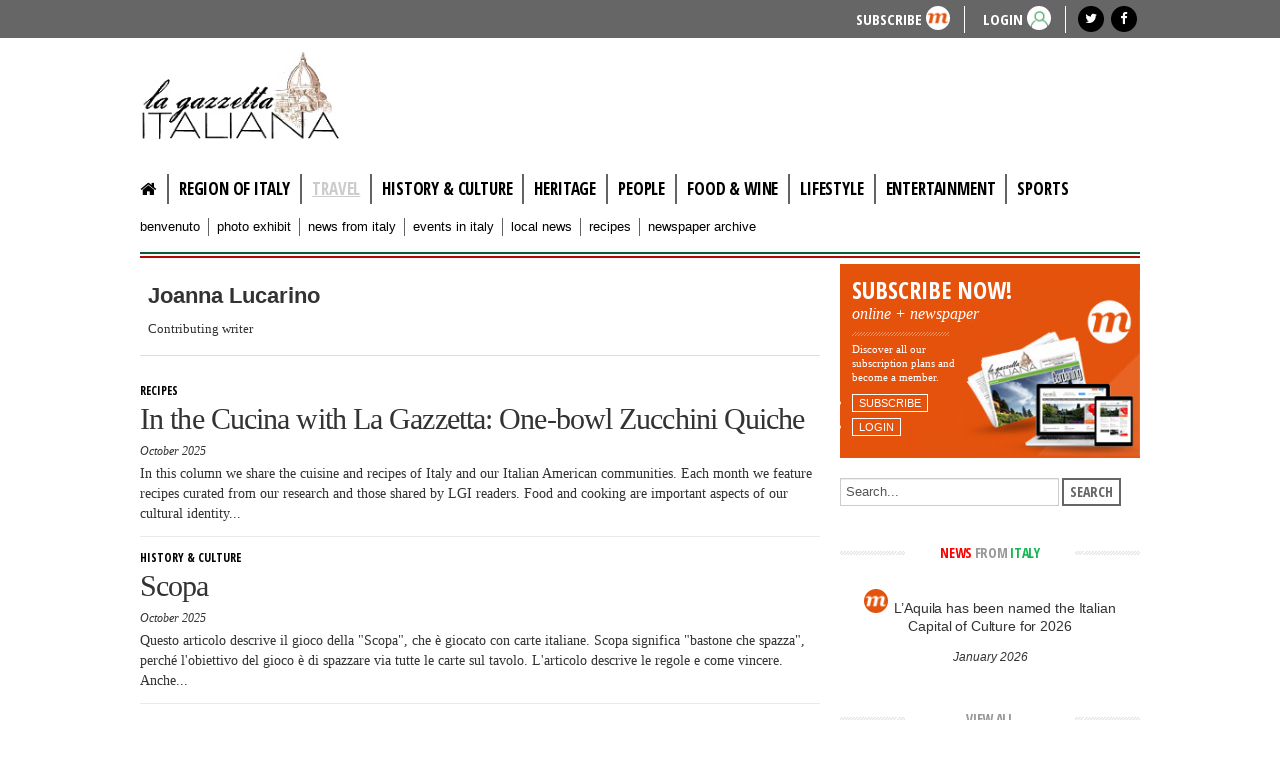

--- FILE ---
content_type: text/html; charset=utf-8
request_url: https://www.lagazzettaitaliana.com/travel/author/1158-joannalucarino?start=0
body_size: 9084
content:
<!DOCTYPE html>
<html prefix="og: http://ogp.me/ns#" lang="en-gb" dir="ltr">
<head>

<!-- Google tag (gtag.js) -->
<script async src="https://www.googletagmanager.com/gtag/js?id=G-579BFQ29H8"></script>
<script>
  window.dataLayer = window.dataLayer || [];
  function gtag(){dataLayer.push(arguments);}
  gtag('js', new Date());

  gtag('config', 'G-579BFQ29H8');
</script>



	<meta name="viewport" content="width=device-width, initial-scale=1.0" />
	<meta charset="utf-8" />
	<base href="https://www.lagazzettaitaliana.com/travel/author/1158-joannalucarino" />
	<meta name="author" content="Joanna Lucarino" />
	<meta property="og:url" content="/travel/author/1158-joannalucarino" />
	<meta property="og:type" content="website" />
	<meta property="og:title" content="Joanna Lucarino - La Gazzetta Italiana" />
	<meta property="og:description" content="Contributing writer" />
	<meta property="og:image" content="https://secure.gravatar.com/avatar/44c7b7fc25ae887a6c4ec35189fa598c?s=100&amp;amp;default=https%3A%2F%2Fwww.lagazzettaitaliana.com%2Fcomponents%2Fcom_k2%2Fimages%2Fplaceholder%2Fuser.png" />
	<meta name="image" content="https://secure.gravatar.com/avatar/44c7b7fc25ae887a6c4ec35189fa598c?s=100&amp;amp;default=https%3A%2F%2Fwww.lagazzettaitaliana.com%2Fcomponents%2Fcom_k2%2Fimages%2Fplaceholder%2Fuser.png" />
	<meta name="twitter:card" content="summary" />
	<meta name="twitter:title" content="Joanna Lucarino - La Gazzetta Italiana" />
	<meta name="twitter:description" content="Contributing writer" />
	<meta name="twitter:image" content="https://secure.gravatar.com/avatar/44c7b7fc25ae887a6c4ec35189fa598c?s=100&amp;amp;default=https%3A%2F%2Fwww.lagazzettaitaliana.com%2Fcomponents%2Fcom_k2%2Fimages%2Fplaceholder%2Fuser.png" />
	<meta name="twitter:image:alt" content="Joanna Lucarino - La Gazzetta Italiana" />
	<meta name="description" content="Contributing writer" />
	<title>Joanna Lucarino - La Gazzetta Italiana</title>
	<link href="/travel/author/1158-joannalucarino" rel="canonical" />
	<link href="/templates/lagazzetta/favicon.ico" rel="shortcut icon" type="image/vnd.microsoft.icon" />
	<link href="https://cdnjs.cloudflare.com/ajax/libs/simple-line-icons/2.4.1/css/simple-line-icons.min.css" rel="stylesheet" />
	<link href="/components/com_k2/css/k2.css?v=2.11.20230505" rel="stylesheet" />
	<link href="/media/com_osmembership/assets/css/style.css" rel="stylesheet" />
	<link href="/plugins/content/jw_sigpro/jw_sigpro/includes/js/jquery_fancybox/fancybox/jquery.fancybox.css?v=2.1.5" rel="stylesheet" />
	<link href="/plugins/content/jw_sigpro/jw_sigpro/includes/js/jquery_fancybox/fancybox/helpers/jquery.fancybox-buttons.css?v=2.1.5" rel="stylesheet" />
	<link href="/plugins/content/jw_sigpro/jw_sigpro/includes/js/jquery_fancybox/fancybox/helpers/jquery.fancybox-thumbs.css?v=2.1.5" rel="stylesheet" />
	<link href="/templates/lagazzetta/html/jw_sigpro/responsive/css/template.css" rel="stylesheet" media="screen" />
	<link href="/plugins/content/jw_sigpro/jw_sigpro/includes/css/print.css" rel="stylesheet" media="print" />
	<link href="/templates/lagazzetta/css/template.css?19bc21bba9a9e77e637f510cc38faa57" rel="stylesheet" />
	<link href="//fonts.googleapis.com/css?family=Open+Sans+Condensed:300,300italic,700" rel="stylesheet" />
	<link href="/templates/lagazzetta/css/font-awesome.min.css" rel="stylesheet" />
	<style>

	h1, h2, h3, h4, h5, h6, .site-title {
		font-family: 'Open Sans Condensed:300,300italic,700', sans-serif;
	}
	body.site {
		border-top: 3px solid #0088cc;
		background-color: #ffffff;
	}
	a {
		color: #0088cc;
	}
	.nav-list > .active > a,
	.nav-list > .active > a:hover,
	.dropdown-menu li > a:hover,
	.dropdown-menu .active > a,
	.dropdown-menu .active > a:hover,
	.nav-pills > .active > a,
	.nav-pills > .active > a:hover,
	.btn-primary {
		background: #0088cc;
	}
	</style>
	<script type="application/json" class="joomla-script-options new">{"csrf.token":"8db1212fec9643e8cd895d401ab455f1","system.paths":{"root":"","base":""}}</script>
	<script src="/media/jui/js/jquery.min.js?19bc21bba9a9e77e637f510cc38faa57"></script>
	<script src="/media/jui/js/jquery-noconflict.js?19bc21bba9a9e77e637f510cc38faa57"></script>
	<script src="/media/jui/js/jquery-migrate.min.js?19bc21bba9a9e77e637f510cc38faa57"></script>
	<script src="/media/k2/assets/js/k2.frontend.js?v=2.11.20230505&sitepath=/"></script>
	<script src="/media/system/js/mootools-core.js?19bc21bba9a9e77e637f510cc38faa57"></script>
	<script src="/media/system/js/core.js?19bc21bba9a9e77e637f510cc38faa57"></script>
	<script src="/plugins/content/jw_sigpro/jw_sigpro/includes/js/jquery_fancybox/fancybox/lib/jquery.mousewheel-3.0.6.pack.js"></script>
	<script src="/plugins/content/jw_sigpro/jw_sigpro/includes/js/jquery_fancybox/fancybox/jquery.fancybox.pack.js?v=2.1.5"></script>
	<script src="/plugins/content/jw_sigpro/jw_sigpro/includes/js/jquery_fancybox/fancybox/helpers/jquery.fancybox-buttons.js?v=2.1.5"></script>
	<script src="/plugins/content/jw_sigpro/jw_sigpro/includes/js/jquery_fancybox/fancybox/helpers/jquery.fancybox-thumbs.js?v=2.1.5"></script>
	<script src="/plugins/content/jw_sigpro/jw_sigpro/includes/js/behaviour.js"></script>
	<script src="/media/jui/js/bootstrap.min.js?19bc21bba9a9e77e637f510cc38faa57"></script>
	<script src="/templates/lagazzetta/js/template.js?19bc21bba9a9e77e637f510cc38faa57"></script>
	<script src="//pagead2.googlesyndication.com/pagead/js/adsbygoogle.js?19bc21bba9a9e77e637f510cc38faa57"></script>
	<script>

		jQuery.noConflict();
		jQuery(function($) {
			$("a.fancybox-button").fancybox({
				//padding: 0,
				//fitToView	: false,
				helpers		: {
					title	: { type : 'inside' }, // options: over, inside, outside, float
					buttons	: {}
				},
				afterLoad : function() {
					this.title = '<b class="fancyboxCounter">Image ' + (this.index + 1) + ' of ' + this.group.length + '</b>' + (this.title ? this.title : '');
				}
			});
		});
	
	</script>

	<!--[if lt IE 9]><script src="/media/jui/js/html5.js"></script><![endif]-->
	<!-- Google AdSense -->
<script>
  (adsbygoogle = window.adsbygoogle || []).push({
    google_ad_client: "ca-pub-3087139849184223",
    enable_page_level_ads: true
  });
</script>
<!-- End Google AdSense -->
<meta name="facebook-domain-verification" content="arnwh872m953ov26z51w1qgachsprb" />
</head>
<body class="site com_k2 view-itemlist no-layout task-user itemid-207">


	<!-- Top head -->
	<div id="head">
		<div class="container">
			<div class="row-fluid">
				<div class="span1 mobileMenu text-right">
					<nav class="navigation" role="navigation">
						<div class="navbar pull-left">
							<a class="btn btn-navbar collapsed" data-toggle="collapse" data-target=".nav-collapse">
								<span class="icon-bar"></span>
								<span class="icon-bar"></span>
								<span class="icon-bar"></span>
							</a>
						</div>
					</nav>
				</div>
				<div class="span11 text-right">
											<style>#head { background-color: #666666 !important;</style>
<ul class="buttonHMenu" >
<li class="buttonH"> <a href="/user-login?view=registration">Subscribe</a> <div class="roundedlIcon white marancio"></div></li>
<li class="buttonH"><a href="https://www.lagazzettaitaliana.com/user-login">LOGIN</a> <div class="roundedlIcon white userverde"></div></li>
</ul>

																		<div class="moduletable socialHeader">
						

<div class="custom socialHeader"  >
	<div class="socialIcon"><a href="https://twitter.com/lagazzettaitaly" target="_blank" rel="noopener noreferrer"><em class="fa fa-twitter"></em></a></div>
<div class="socialIcon"><a href="https://www.facebook.com/GazzettaItaliana" target="_blank" rel="noopener noreferrer"><em class="fa fa-facebook"></em></a></div></div>
		</div>
	
									</div>
			</div>
		</div>
	</div>

	<!-- Body -->
	<div class="body">
		<div class="container">
			<!-- Header -->
			<header class="header" role="banner">
				<div class="header-inner clearfix">

					<h1 class="gazzetta-logo">
						<span class="assistive-text">lagazzettaitaliana.com</span>
						<a class="brand pull-left" href="/" title="La Gazzetta Italiana" >
																				</a>
					</h1>

					<div class="header-search pull-right">
						<div class="bannergroup">

	<div class="banneritem">
										<!-- LG - Banner 728x90 -->
<ins class="adsbygoogle"
     style="display:block"
     data-ad-client="ca-pub-3087139849184223"
     data-ad-slot="5568702668"
     data-ad-format="auto"></ins>
<script>
     (adsbygoogle = window.adsbygoogle || []).push({});
</script>				<div class="clr"></div>
	</div>

</div>

					</div>
				</div>
			</header>


			<!--  MENU principale -->
			<nav class="navigation" role="navigation">
				<div class="contMenuMobile" >
									<div class="nav-collapse">
						<ul class="nav menu nav-pills mod-list">
<li class="item-101 default"><a href="/" class="fa fa-home"><img src="/images/empty-pixel.jpg" alt="Home" /></a></li><li class="item-181"><a href="/region-of-italy" >Region of Italy</a></li><li class="item-207 current active"><a href="/travel" >Travel</a></li><li class="item-183"><a href="/history-culture" >History &amp; culture</a></li><li class="item-252"><a href="/heritage" >Heritage</a></li><li class="item-180"><a href="/people" >People</a></li><li class="item-205"><a href="/food-and-wine" >Food &amp; Wine</a></li><li class="item-251"><a href="/lifestyle" >Lifestyle</a></li><li class="item-184"><a href="/entertainment" >Entertainment</a></li><li class="item-185"><a href="/sports" >Sports</a></li></ul>

					</div>
								<!--  SUBMENU  -->
									<!-- <nav class="subnavigation" role="navigation"> -->
						<div class="nav-collapse subnav">
							<ul class="nav menu submenu mod-list">
<li class="item-186"><a href="/benvenuto" >benvenuto</a></li><li class="item-187"><a href="/photo-exhibit" >photo exhibit</a></li><li class="item-179"><a href="/news-from-italy" >news from italy</a></li><li class="item-213"><a href="/events-in-italy" >events in italy</a></li><li class="item-204"><a href="/local-news" >Local News</a></li><li class="item-206"><a href="/recipes" >Recipes</a></li><li class="item-214"><a href="/newspaper-archive" >Newspaper archive</a></li></ul>

						</div>
					<!-- </nav> -->
								</div>
			</nav>

			<div class="italyRow"></div>

			
			<div class="row-fluid">
								<main id="content" role="main" class="span8">
					<!-- Begin Content -->
					
					
					<div id="system-message-container">
	</div>

					
<!-- Start K2 User Layout -->

<div id="k2Container" class="userView">

	
	
		<div class="userBlock">

		
		
				<h2>Joanna Lucarino</h2>
		
				<div class="userDescription"><p>Contributing writer</p></div>
		
		
		<div class="clr"></div>

		
		<div class="clr"></div>
	</div>
	


		<!-- Item list -->
	<div class="userItemList">
		
		<!-- Start K2 Item Layout -->
		<div class="userItemView			">

			<!-- Plugins: BeforeDisplay -->
			
			<!-- K2 Plugins: K2BeforeDisplay -->
			

			  			

			<div class="userItemHeader noImg ">

								<!-- Item category name -->
				<div class="userItemCategory">
					<a href="/recipes">Recipes</a>
				</div>
				<div class="clr"></div>
				
			  			  <!-- Item title -->
			  <h3 class="userItemTitle">
					
			  						<a href="/recipes/10727-in-the-cucina-with-la-gazzetta-one-bowl-zucchini-quiche">
			  		In the Cucina with La Gazzetta: One-bowl Zucchini Quiche			  	</a>
			  				  				  </h3>
			  

								<!-- Date created -->
				<span class="userItemDateCreated itemDateCreated checkLGI2">
					October 2025
				</span>
				

								  <!-- Item introtext -->
				  <div class="userItemIntroText">
				  	In this column we share the cuisine and recipes of Italy and our Italian American communities. Each month we feature recipes curated from our research and those shared by LGI readers. Food and cooking are important aspects of our cultural identity...				  </div>
				  
		  </div>

		  <!-- Plugins: AfterDisplayTitle -->
		  
		  <!-- K2 Plugins: K2AfterDisplayTitle -->
		  
		  <div class="userItemBody">

			  <!-- Plugins: BeforeDisplayContent -->
			  
			  <!-- K2 Plugins: K2BeforeDisplayContent -->
			  

				<div class="clr"></div>

			  <!-- Plugins: AfterDisplayContent -->
			  
			  <!-- K2 Plugins: K2AfterDisplayContent -->
			  
			  <div class="clr"></div>
		  </div>

		  
			<div class="clr"></div>

			
			<br/><br/>

			<div class="clr"></div>

		  <!-- Plugins: AfterDisplay -->
		  
		  <!-- K2 Plugins: K2AfterDisplay -->
		  
			<div class="clr"></div>
		</div>
		<!-- End K2 Item Layout -->

		
		<!-- Start K2 Item Layout -->
		<div class="userItemView			">

			<!-- Plugins: BeforeDisplay -->
			
			<!-- K2 Plugins: K2BeforeDisplay -->
			

			  			

			<div class="userItemHeader noImg ">

								<!-- Item category name -->
				<div class="userItemCategory">
					<a href="/history-culture">History & culture</a>
				</div>
				<div class="clr"></div>
				
			  			  <!-- Item title -->
			  <h3 class="userItemTitle">
					
			  						<a href="/history-culture/10713-scopa">
			  		Scopa			  	</a>
			  				  				  </h3>
			  

								<!-- Date created -->
				<span class="userItemDateCreated itemDateCreated checkLGI2">
					October 2025
				</span>
				

								  <!-- Item introtext -->
				  <div class="userItemIntroText">
				  	Questo articolo descrive il gioco della "Scopa", che è giocato con carte italiane. Scopa significa "bastone che spazza", perché l'obiettivo del gioco è di spazzare via tutte le carte sul tavolo. L'articolo descrive le regole e come vincere. Anche...				  </div>
				  
		  </div>

		  <!-- Plugins: AfterDisplayTitle -->
		  
		  <!-- K2 Plugins: K2AfterDisplayTitle -->
		  
		  <div class="userItemBody">

			  <!-- Plugins: BeforeDisplayContent -->
			  
			  <!-- K2 Plugins: K2BeforeDisplayContent -->
			  

				<div class="clr"></div>

			  <!-- Plugins: AfterDisplayContent -->
			  
			  <!-- K2 Plugins: K2AfterDisplayContent -->
			  
			  <div class="clr"></div>
		  </div>

		  
			<div class="clr"></div>

			
			<br/><br/>

			<div class="clr"></div>

		  <!-- Plugins: AfterDisplay -->
		  
		  <!-- K2 Plugins: K2AfterDisplay -->
		  
			<div class="clr"></div>
		</div>
		<!-- End K2 Item Layout -->

		
		<!-- Start K2 Item Layout -->
		<div class="userItemView			">

			<!-- Plugins: BeforeDisplay -->
			
			<!-- K2 Plugins: K2BeforeDisplay -->
			

			  			

			<div class="userItemHeader noImg ">

								<!-- Item category name -->
				<div class="userItemCategory">
					<a href="/recipes">Recipes</a>
				</div>
				<div class="clr"></div>
				
			  			  <!-- Item title -->
			  <h3 class="userItemTitle">
					
			  						<a href="/recipes/10685-in-the-cucina-with-la-gazzetta-lil-s-zeppole-hoboken-style">
			  		In the Cucina with La Gazzetta: Lil&#039;s Zeppole, Hoboken-Style			  	</a>
			  				  				  </h3>
			  

								<!-- Date created -->
				<span class="userItemDateCreated itemDateCreated checkLGI2">
					September 2025
				</span>
				

								  <!-- Item introtext -->
				  <div class="userItemIntroText">
				  	In this column we share the cuisine and recipes of Italy and our Italian American communities. Each month we feature recipes curated from our research and those shared by LGI readers. Food and cooking are important aspects of our cultural identity...				  </div>
				  
		  </div>

		  <!-- Plugins: AfterDisplayTitle -->
		  
		  <!-- K2 Plugins: K2AfterDisplayTitle -->
		  
		  <div class="userItemBody">

			  <!-- Plugins: BeforeDisplayContent -->
			  
			  <!-- K2 Plugins: K2BeforeDisplayContent -->
			  

				<div class="clr"></div>

			  <!-- Plugins: AfterDisplayContent -->
			  
			  <!-- K2 Plugins: K2AfterDisplayContent -->
			  
			  <div class="clr"></div>
		  </div>

		  
			<div class="clr"></div>

			
			<br/><br/>

			<div class="clr"></div>

		  <!-- Plugins: AfterDisplay -->
		  
		  <!-- K2 Plugins: K2AfterDisplay -->
		  
			<div class="clr"></div>
		</div>
		<!-- End K2 Item Layout -->

		
		<!-- Start K2 Item Layout -->
		<div class="userItemView			">

			<!-- Plugins: BeforeDisplay -->
			
			<!-- K2 Plugins: K2BeforeDisplay -->
			

			  			

			<div class="userItemHeader noImg ">

								<!-- Item category name -->
				<div class="userItemCategory">
					<a href="/photo-exhibit">Photo Exhibit</a>
				</div>
				<div class="clr"></div>
				
			  			  <!-- Item title -->
			  <h3 class="userItemTitle">
					
			  						<a href="/photo-exhibit/10628-vita-di-paese-by-joanna-lucarino-june25">
			  		Vita di Paese by Joanna Lucarino			  	</a>
			  				  				  </h3>
			  

								<!-- Date created -->
				<span class="userItemDateCreated itemDateCreated checkLGI2">
					June 2025
				</span>
				

								  <!-- Item introtext -->
				  <div class="userItemIntroText">
				  	The Murals of Little Italy Cleveland
Strolling through Cleveland’s Little Italy neighborhood you will see many vibrant murals and wall art lining the street, in the alleys, and in some of the shops.
Starting at the bottom of Mayfield Hill, the...				  </div>
				  
		  </div>

		  <!-- Plugins: AfterDisplayTitle -->
		  
		  <!-- K2 Plugins: K2AfterDisplayTitle -->
		  
		  <div class="userItemBody">

			  <!-- Plugins: BeforeDisplayContent -->
			  
			  <!-- K2 Plugins: K2BeforeDisplayContent -->
			  

				<div class="clr"></div>

			  <!-- Plugins: AfterDisplayContent -->
			  
			  <!-- K2 Plugins: K2AfterDisplayContent -->
			  
			  <div class="clr"></div>
		  </div>

		  
			<div class="clr"></div>

			
			<br/><br/>

			<div class="clr"></div>

		  <!-- Plugins: AfterDisplay -->
		  
		  <!-- K2 Plugins: K2AfterDisplay -->
		  
			<div class="clr"></div>
		</div>
		<!-- End K2 Item Layout -->

		
		<!-- Start K2 Item Layout -->
		<div class="userItemView			">

			<!-- Plugins: BeforeDisplay -->
			
			<!-- K2 Plugins: K2BeforeDisplay -->
			

			  			

			<div class="userItemHeader noImg ">

								<!-- Item category name -->
				<div class="userItemCategory">
					<a href="/photo-exhibit">Photo Exhibit</a>
				</div>
				<div class="clr"></div>
				
			  			  <!-- Item title -->
			  <h3 class="userItemTitle">
					
			  						<a href="/photo-exhibit/10608-vita-di-paese-by-joanna-lucarino-may25">
			  		Vita di Paese by Joanna Lucarino			  	</a>
			  				  				  </h3>
			  

								<!-- Date created -->
				<span class="userItemDateCreated itemDateCreated checkLGI2">
					May 2025
				</span>
				

								  <!-- Item introtext -->
				  <div class="userItemIntroText">
				  	The Murals of Little Italy Cleveland
Strolling through Cleveland’s Little Italy neighborhood you will see many vibrant murals and wall art lining the street, in the alleys, and in some of the shops.
Starting at the bottom of Mayfield Hill, the...				  </div>
				  
		  </div>

		  <!-- Plugins: AfterDisplayTitle -->
		  
		  <!-- K2 Plugins: K2AfterDisplayTitle -->
		  
		  <div class="userItemBody">

			  <!-- Plugins: BeforeDisplayContent -->
			  
			  <!-- K2 Plugins: K2BeforeDisplayContent -->
			  

				<div class="clr"></div>

			  <!-- Plugins: AfterDisplayContent -->
			  
			  <!-- K2 Plugins: K2AfterDisplayContent -->
			  
			  <div class="clr"></div>
		  </div>

		  
			<div class="clr"></div>

			
			<br/><br/>

			<div class="clr"></div>

		  <!-- Plugins: AfterDisplay -->
		  
		  <!-- K2 Plugins: K2AfterDisplay -->
		  
			<div class="clr"></div>
		</div>
		<!-- End K2 Item Layout -->

		
		<!-- Start K2 Item Layout -->
		<div class="userItemView			">

			<!-- Plugins: BeforeDisplay -->
			
			<!-- K2 Plugins: K2BeforeDisplay -->
			

			  			

			<div class="userItemHeader noImg ">

								<!-- Item category name -->
				<div class="userItemCategory">
					<a href="/recipes">Recipes</a>
				</div>
				<div class="clr"></div>
				
			  			  <!-- Item title -->
			  <h3 class="userItemTitle">
					
			  						<a href="/recipes/10575-in-the-cucina-with-la-gazzetta-italian-almond-and-ricotta-cake-gluten-free">
			  		In the Cucina with La Gazzetta: Italian Almond and Ricotta Cake (Gluten-Free)			  	</a>
			  				  				  </h3>
			  

								<!-- Date created -->
				<span class="userItemDateCreated itemDateCreated checkLGI2">
					March 2025
				</span>
				

								  <!-- Item introtext -->
				  <div class="userItemIntroText">
				  	In this column we share the cuisine and recipes of Italy and our Italian American communities. Each month we feature recipes curated from our research and those shared by LGI readers.&nbsp;Food and cooking are important aspects of our cultural...				  </div>
				  
		  </div>

		  <!-- Plugins: AfterDisplayTitle -->
		  
		  <!-- K2 Plugins: K2AfterDisplayTitle -->
		  
		  <div class="userItemBody">

			  <!-- Plugins: BeforeDisplayContent -->
			  
			  <!-- K2 Plugins: K2BeforeDisplayContent -->
			  

				<div class="clr"></div>

			  <!-- Plugins: AfterDisplayContent -->
			  
			  <!-- K2 Plugins: K2AfterDisplayContent -->
			  
			  <div class="clr"></div>
		  </div>

		  
			<div class="clr"></div>

			
			<br/><br/>

			<div class="clr"></div>

		  <!-- Plugins: AfterDisplay -->
		  
		  <!-- K2 Plugins: K2AfterDisplay -->
		  
			<div class="clr"></div>
		</div>
		<!-- End K2 Item Layout -->

		
		<!-- Start K2 Item Layout -->
		<div class="userItemView			">

			<!-- Plugins: BeforeDisplay -->
			
			<!-- K2 Plugins: K2BeforeDisplay -->
			

			  			

			<div class="userItemHeader noImg ">

								<!-- Item category name -->
				<div class="userItemCategory">
					<a href="/photo-exhibit">Photo Exhibit</a>
				</div>
				<div class="clr"></div>
				
			  			  <!-- Item title -->
			  <h3 class="userItemTitle">
					
			  						<a href="/photo-exhibit/10516-vita-di-paese-now-and-then-cleveland-s-little-italy">
			  		Vita di Paese: Now and Then: Cleveland’s Little Italy			  	</a>
			  				  				  </h3>
			  

								<!-- Date created -->
				<span class="userItemDateCreated itemDateCreated checkLGI2">
					November 2024
				</span>
				

								  <!-- Item introtext -->
				  <div class="userItemIntroText">
				  	Cleveland’s Little Italy is a vibrant eastside neighborhood near University Circle. This neighborhood, with the main roads of Mayfield and Murray Hill, began to form in the late 1800s when Italian immigrants, mainly from the South, settled here in...				  </div>
				  
		  </div>

		  <!-- Plugins: AfterDisplayTitle -->
		  
		  <!-- K2 Plugins: K2AfterDisplayTitle -->
		  
		  <div class="userItemBody">

			  <!-- Plugins: BeforeDisplayContent -->
			  
			  <!-- K2 Plugins: K2BeforeDisplayContent -->
			  

				<div class="clr"></div>

			  <!-- Plugins: AfterDisplayContent -->
			  
			  <!-- K2 Plugins: K2AfterDisplayContent -->
			  
			  <div class="clr"></div>
		  </div>

		  
			<div class="clr"></div>

			
			<br/><br/>

			<div class="clr"></div>

		  <!-- Plugins: AfterDisplay -->
		  
		  <!-- K2 Plugins: K2AfterDisplay -->
		  
			<div class="clr"></div>
		</div>
		<!-- End K2 Item Layout -->

		
		<!-- Start K2 Item Layout -->
		<div class="userItemView			">

			<!-- Plugins: BeforeDisplay -->
			
			<!-- K2 Plugins: K2BeforeDisplay -->
			

			  			

			<div class="userItemHeader noImg ">

								<!-- Item category name -->
				<div class="userItemCategory">
					<a href="/people">People</a>
				</div>
				<div class="clr"></div>
				
			  			  <!-- Item title -->
			  <h3 class="userItemTitle">
					
			  						<a href="/people/10501-a-tribute-to-diana-lucarino-diekmann">
			  		A Tribute to Diana Lucarino-Diekmann			  	</a>
			  				  				  </h3>
			  

								<!-- Date created -->
				<span class="userItemDateCreated itemDateCreated checkLGI2">
					October 2024
				</span>
				

								  <!-- Item introtext -->
				  <div class="userItemIntroText">
				  	Diana Lucarino-Diekmann was a contributing writer to La Gazzetta for the past 10 years. She authored many articles on fitness and lifestyle, a lovely column about life with her Italian mother, aunts and family, many recipes, photo exhibits, and one...				  </div>
				  
		  </div>

		  <!-- Plugins: AfterDisplayTitle -->
		  
		  <!-- K2 Plugins: K2AfterDisplayTitle -->
		  
		  <div class="userItemBody">

			  <!-- Plugins: BeforeDisplayContent -->
			  
			  <!-- K2 Plugins: K2BeforeDisplayContent -->
			  

				<div class="clr"></div>

			  <!-- Plugins: AfterDisplayContent -->
			  
			  <!-- K2 Plugins: K2AfterDisplayContent -->
			  
			  <div class="clr"></div>
		  </div>

		  
			<div class="clr"></div>

			
			<br/><br/>

			<div class="clr"></div>

		  <!-- Plugins: AfterDisplay -->
		  
		  <!-- K2 Plugins: K2AfterDisplay -->
		  
			<div class="clr"></div>
		</div>
		<!-- End K2 Item Layout -->

		
		<!-- Start K2 Item Layout -->
		<div class="userItemView			">

			<!-- Plugins: BeforeDisplay -->
			
			<!-- K2 Plugins: K2BeforeDisplay -->
			

			  			

			<div class="userItemHeader noImg ">

								<!-- Item category name -->
				<div class="userItemCategory">
					<a href="/photo-exhibit">Photo Exhibit</a>
				</div>
				<div class="clr"></div>
				
			  			  <!-- Item title -->
			  <h3 class="userItemTitle">
					
			  						<a href="/photo-exhibit/10499-vita-di-paese-now-and-then-cleveland-s-little-italy">
			  		Vita di Paese: Now and Then: Cleveland’s Little Italy			  	</a>
			  				  				  </h3>
			  

								<!-- Date created -->
				<span class="userItemDateCreated itemDateCreated checkLGI2">
					October 2024
				</span>
				

								  <!-- Item introtext -->
				  <div class="userItemIntroText">
				  	Cleveland’s Little Italy is a vibrant eastside neighborhood near University Circle. This neighborhood began to form in the late 1800s when Italian immigrants, mainly from the South, settled here in search of work and a better life. They brought...				  </div>
				  
		  </div>

		  <!-- Plugins: AfterDisplayTitle -->
		  
		  <!-- K2 Plugins: K2AfterDisplayTitle -->
		  
		  <div class="userItemBody">

			  <!-- Plugins: BeforeDisplayContent -->
			  
			  <!-- K2 Plugins: K2BeforeDisplayContent -->
			  

				<div class="clr"></div>

			  <!-- Plugins: AfterDisplayContent -->
			  
			  <!-- K2 Plugins: K2AfterDisplayContent -->
			  
			  <div class="clr"></div>
		  </div>

		  
			<div class="clr"></div>

			
			<br/><br/>

			<div class="clr"></div>

		  <!-- Plugins: AfterDisplay -->
		  
		  <!-- K2 Plugins: K2AfterDisplay -->
		  
			<div class="clr"></div>
		</div>
		<!-- End K2 Item Layout -->

		
		<!-- Start K2 Item Layout -->
		<div class="userItemView			">

			<!-- Plugins: BeforeDisplay -->
			
			<!-- K2 Plugins: K2BeforeDisplay -->
			

			  			

			<div class="userItemHeader noImg ">

								<!-- Item category name -->
				<div class="userItemCategory">
					<a href="/photo-exhibit">Photo Exhibit</a>
				</div>
				<div class="clr"></div>
				
			  			  <!-- Item title -->
			  <h3 class="userItemTitle">
					
			  						<a href="/photo-exhibit/10481-vita-di-paese-now-and-then-cleveland-s-little-italy">
			  		Vita di Paese: Now and Then, Cleveland’s Little Italy			  	</a>
			  				  				  </h3>
			  

								<!-- Date created -->
				<span class="userItemDateCreated itemDateCreated checkLGI2">
					September 2024
				</span>
				

								  <!-- Item introtext -->
				  <div class="userItemIntroText">
				  	Cleveland’s Little Italy is a vibrant eastside neighborhood near University Circle. This neighborhood began to form in the late 1800s when Italian immigrants, mainly from the South, settled here in search of work and a better life. They brought...				  </div>
				  
		  </div>

		  <!-- Plugins: AfterDisplayTitle -->
		  
		  <!-- K2 Plugins: K2AfterDisplayTitle -->
		  
		  <div class="userItemBody">

			  <!-- Plugins: BeforeDisplayContent -->
			  
			  <!-- K2 Plugins: K2BeforeDisplayContent -->
			  

				<div class="clr"></div>

			  <!-- Plugins: AfterDisplayContent -->
			  
			  <!-- K2 Plugins: K2AfterDisplayContent -->
			  
			  <div class="clr"></div>
		  </div>

		  
			<div class="clr"></div>

			
			<br/><br/>

			<div class="clr"></div>

		  <!-- Plugins: AfterDisplay -->
		  
		  <!-- K2 Plugins: K2AfterDisplay -->
		  
			<div class="clr"></div>
		</div>
		<!-- End K2 Item Layout -->

			</div>

	<!-- Pagination -->
		<div class="k2Pagination">
		<ul class="pagination-list"><li class="disabled"><a><span class="icon-first"></span></a></li><li class="disabled"><a><span class="icon-previous"></span></a></li><li class="active hidden-phone"><a>1</a></li><li class="hidden-phone"><a title="2" href="/travel/author/1158-joannalucarino?start=10" class="pagenav">2</a></li><li class="hidden-phone"><a title="3" href="/travel/author/1158-joannalucarino?start=20" class="pagenav">3</a></li><li class="hidden-phone"><a title="4" href="/travel/author/1158-joannalucarino?start=30" class="pagenav">4</a></li><li class="hidden-phone"><a title="5" href="/travel/author/1158-joannalucarino?start=40" class="pagenav">...</a></li><li><a title="Next" href="/travel/author/1158-joannalucarino?start=10" class="pagenav"><span class="icon-next"></span></a></li><li><a title="End" href="/travel/author/1158-joannalucarino?start=40" class="pagenav"><span class="icon-last"></span></a></li></ul>		<div class="clr"></div>
		Page 1 of 5	</div>
	
	
</div>

<!-- End K2 User Layout -->

<!-- JoomlaWorks "K2" (v2.11.20230505) | Learn more about K2 at https://getk2.org -->


					<div aria-label="Breadcrumbs" role="navigation">
	<ul itemscope itemtype="https://schema.org/BreadcrumbList" class="breadcrumb">
					<li>
				You are here: &#160;
			</li>
		
						<li itemprop="itemListElement" itemscope itemtype="https://schema.org/ListItem">
											<a itemprop="item" href="/" class="pathway"><span itemprop="name">Home</span></a>
					
											<span class="divider">
							<img src="/media/system/images/arrow.png" alt="" />						</span>
										<meta itemprop="position" content="1">
				</li>
							<li itemprop="itemListElement" itemscope itemtype="https://schema.org/ListItem">
											<a itemprop="item" href="/travel" class="pathway"><span itemprop="name">Travel</span></a>
					
											<span class="divider">
							<img src="/media/system/images/arrow.png" alt="" />						</span>
										<meta itemprop="position" content="2">
				</li>
							<li itemprop="itemListElement" itemscope itemtype="https://schema.org/ListItem" class="active">
					<span itemprop="name">
						Joanna Lucarino					</span>
					<meta itemprop="position" content="3">
				</li>
				</ul>
</div>
<div class="bannergroup">

	<div class="banneritem">
										<!-- LG - Responsive Bottom -->
<ins class="adsbygoogle"
     style="display:block"
     data-ad-client="ca-pub-3087139849184223"
     data-ad-slot="6522082877"
     data-ad-format="auto"
     data-full-width-responsive="true"></ins>
<script>
     (adsbygoogle = window.adsbygoogle || []).push({});
</script>				<div class="clr"></div>
	</div>

</div>

					<!-- End Content -->
				</main>
				
					<div id="aside" class="span4">
						<!-- Subscriber area -->
						<div class="well  boxUserHeader">
<div id="k2ModuleBox115" class="k2LoginBlock  boxUserHeader">

	<!-- 
	<form action="/travel" method="post" name="login" id="form-login">
		
	  <fieldset class="input">
	    <p id="form-login-username">
	      <label for="modlgn_username">Username</label>
	      <input id="modlgn_username" type="text" name="username" class="inputbox" size="18" />
	    </p>
	    <p id="form-login-password">
	      <label for="modlgn_passwd">Password</label>
	      <input id="modlgn_passwd" type="password" name="password" class="inputbox" size="18" />
	    </p>
	    	    <p id="form-login-remember">
	      <label for="modlgn_remember">Remember me</label>
	      <input id="modlgn_remember" type="checkbox" name="remember" class="inputbox" value="yes" />
	    </p>
	    
	    <input type="submit" name="Submit" class="button" value="LOGIN" />
	  </fieldset>

	  <ul>
	    <li><a href="/user-login?view=reset">Forgot your password?</a></li>
	    <li><a href="/user-login?view=remind">Forgot your username?</a></li>
	    	  </ul>

	  
	  <input type="hidden" name="option" value="com_users" />
	  <input type="hidden" name="task" value="user.login" />
	  <input type="hidden" name="return" value="L3RyYXZlbC9hdXRob3IvMTE1OC1qb2FubmFsdWNhcmlubz9zdGFydD0w" />
	  <input type="hidden" name="8db1212fec9643e8cd895d401ab455f1" value="1" />	</form> -->
	<h2>SUBSCRIBE NOW!</h2>
	<h3>online + newspaper</h3>

	<img src="https://www.lagazzettaitaliana.com/images/righe-oblique-bianco.png" /><br/>
	<p>Discover all our subscription plans and become a member.</p>
	<ul>
	    <!-- <li><a href="/user-login?view=reset">Forgot your password?</a></li> -->
	    <!-- <li><a href="/user-login?view=remind">Forgot your username?</a></li> -->
	    <li><a href="/user-login?view=registration">Subscribe</a></li>
	    <li><a href="https://www.lagazzettaitaliana.com/user-login">LOGIN</a></li>
	</ul>

</div>
</div><div class="well ">
<div id="k2ModuleBox139" class="k2SearchBlock k2LiveSearchBlock">
    <form action="/travel/search" method="get" autocomplete="off" class="k2SearchBlockForm">
        <input type="text" value="Search..." name="searchword" class="inputbox" onblur="if(this.value=='') this.value='Search...';" onfocus="if(this.value=='Search...') this.value='';" />

                        <input type="submit" value="Search" class="button" onclick="this.form.searchword.focus();" />
                
                <input type="hidden" name="categories" value="10,9,11,17,18,19,20,21,23,24,27,28,31,32,34,35,12,13,14,15,16,30,33,36,37,38" />
        
        
                <input type="hidden" name="format" value="html" />
        <input type="hidden" name="t" value="" />
        <input type="hidden" name="tpl" value="search" />
        
            </form>

        <div class="k2LiveSearchResults"></div>
    </div>
</div>
						<!-- NewsSidebar -->
						<div class="well newsHome"><div class="page-header"><h3><span class="rosso" >news</span> from <span class="verde" >italy</span> </h3></div>
<div id="k2ModuleBox121" class="k2ItemsBlock newsHome">

	
	<div id="myCarousel-news" class="carousel slide" data-ride="carousel">

		<div class="carousel-inner newsCarousel">
		    
				<div class="item active itemContainer itemContainerLast">
								
					<div class="catItemView groupLeading ">

						<div class="catItemHeader">
							
			      										<h4 class="catItemTitle">
								<a href="/news-from-italy/10745-l-aquila-has-been-named-the-italian-capital-of-culture-for-2026"><div class="buttonTitle"><div class="roundedlIcon white mbianco mprest"></div></div>L’Aquila has been named the Italian Capital of Culture for 2026</a>
							</h4>
							
														<span class="catItemDateCreated">January 2026</span>
														
													</div>
							
					</div>

					<div class="clr"></div>

					

				</div>


	    	
				<div class="item  itemContainer itemContainerLast">
								
					<div class="catItemView groupLeading ">

						<div class="catItemHeader">
							
			      										<h4 class="catItemTitle">
								<a href="/news-from-italy/10744-italy-s-cuisine-officially-recognized-by-unesco"><div class="buttonTitle"><div class="roundedlIcon white mbianco mprest"></div></div>Italy's cuisine officially recognized by UNESCO</a>
							</h4>
							
														<span class="catItemDateCreated">January 2026</span>
														
													</div>
							
					</div>

					<div class="clr"></div>

					

				</div>


	    	
				<div class="item  itemContainer itemContainerLast">
								
					<div class="catItemView groupLeading ">

						<div class="catItemHeader">
							
			      										<h4 class="catItemTitle">
								<a href="/news-from-italy/10730-significant-rise-in-the-number-of-people-reaching-100-years-of-age">Significant rise in the number of people reaching 100 years of age</a>
							</h4>
							
														<span class="catItemDateCreated">December 2025</span>
														
													</div>
							
					</div>

					<div class="clr"></div>

					

				</div>


	    	
				<div class="item  itemContainer itemContainerLast">
								
					<div class="catItemView groupLeading ">

						<div class="catItemHeader">
							
			      										<h4 class="catItemTitle">
								<a href="/news-from-italy/10729-robert-de-niro-was-recently-honored-in-rome">Robert De Niro was recently honored in Rome</a>
							</h4>
							
														<span class="catItemDateCreated">December 2025</span>
														
													</div>
							
					</div>

					<div class="clr"></div>

					

				</div>


	    	
				<div class="item  itemContainer itemContainerLast">
								
					<div class="catItemView groupLeading ">

						<div class="catItemHeader">
							
			      										<h4 class="catItemTitle">
								<a href="/news-from-italy/10728-partial-collapse-occurred-at-the-torre-dei-conti-in-rome">Partial collapse occurred at the Torre dei Conti in Rome</a>
							</h4>
							
														<span class="catItemDateCreated">December 2025</span>
														
													</div>
							
					</div>

					<div class="clr"></div>

					

				</div>


	    		    </div>

	</div>

	
	
	
</div><div class="page-header"><a href="/news-from-italy"><h3>VIEW ALL</h3></a></div></div>
						<!-- EditorialeSidebar -->
						
						<!-- Begin Right Sidebar -->
						<div class="well "><div class="bannergroup">

	<div class="banneritem">
																																																																			<a
							href="/component/banners/click/4"
							title="Do you want to attract customers?">
							<img
								src="https://www.lagazzettaitaliana.com/images/banners/attract-customers_banner_300x250.gif"
								alt="Do you want to attract customers?"
																							/>
						</a>
																<div class="clr"></div>
	</div>

</div>
</div><div class="well adsense"><div class="bannergroupadsense">

	<div class="banneritem">
										<!-- LG - Banner 300x250 -->
<ins class="adsbygoogle"
     style="display:block"
     data-ad-client="ca-pub-3087139849184223"
     data-ad-slot="9316375981"
     data-ad-format="auto"></ins>
<script>
     (adsbygoogle = window.adsbygoogle || []).push({});
</script>				<div class="clr"></div>
	</div>

</div>
</div>
						<!-- End Right Sidebar -->

					</div>
							</div>

			<div class="bannergroup">


</div>


		</div>
	</div>


	<!-- Fascia grigia home  -->
	
		<div id="focusHome">
			<div class="container">
				<div class="row-fluid">
					<div class="span4 text-left">
						<div class="well recipeHome"><div class="page-header"><h3>Most Read Articles</h3></div>
<div id="k2ModuleBox136" class="k2ItemsBlock recipeHome">

	
	<div id="itemListLeading">

    
		<!-- Plugins: BeforeDisplay -->
		
		<!-- K2 Plugins: K2BeforeDisplay -->
					
			<div class="itemContainer itemContainerLast">

				      
							
				<div class="catItemView groupLeading ">

					<div class="catItemHeader">
						

		      									<h4 class="catItemTitle">
							<a href="/history-culture/9151-la-bella-figura-the-italian-way">La Bella Figura: The Italian Way</a>
						</h4>
												
													<div class="itemCCat">
								<div class="catItemCategory">
									<a href="/history-culture">History & culture</a>
								</div>
							</div>
												
											</div>
						
				</div>

				
			</div>
			<!-- End K2 Item Layout -->

		<div class="clr"></div>

    
		<!-- Plugins: BeforeDisplay -->
		
		<!-- K2 Plugins: K2BeforeDisplay -->
					
			<div class="itemContainer itemContainerLast">

				      
							
				<div class="catItemView groupLeading ">

					<div class="catItemHeader">
						

		      									<h4 class="catItemTitle">
							<a href="/food-and-wine/7627-a-brief-history-of-italian-food-in-america">A Brief History of Italian Food in America</a>
						</h4>
												
													<div class="itemCCat">
								<div class="catItemCategory">
									<a href="/food-and-wine">Food & Wine</a>
								</div>
							</div>
												
											</div>
						
				</div>

				
			</div>
			<!-- End K2 Item Layout -->

		<div class="clr"></div>

    
		<!-- Plugins: BeforeDisplay -->
		
		<!-- K2 Plugins: K2BeforeDisplay -->
					
			<div class="itemContainer itemContainerLast">

				      
							
				<div class="catItemView groupLeading ">

					<div class="catItemHeader">
						

		      									<h4 class="catItemTitle">
							<a href="/food-and-wine/7708-traditional-easter-dishes-in-italy">Traditional Easter Dishes in Italy</a>
						</h4>
												
													<div class="itemCCat">
								<div class="catItemCategory">
									<a href="/food-and-wine">Food & Wine</a>
								</div>
							</div>
												
											</div>
						
				</div>

				
			</div>
			<!-- End K2 Item Layout -->

		<div class="clr"></div>

    
	</div>

	

	
</div>
</div>
					</div>
					<div class="span4 text-center">
						<div class="well photoEx"><div class="page-header"><h3>Photo Exhibit</h3></div>
<div id="k2ModuleBox94" class="k2ItemsBlock photoEx">

	
	<div id="itemListLeading">

    
		<!-- Plugins: BeforeDisplay -->
		
		<!-- K2 Plugins: K2BeforeDisplay -->
					
			<div class="itemContainer itemContainerLast" style="background: url('/media/k2/items/cache/c5e9a09463365f6774e7c202f5e13d98_S.jpg') top center no-repeat; background-size: cover;">
							
				<div class="catItemView groupLeading ">

					<div class="catItemHeader">

		      									<h4 class="catItemTitle">
							<a href="/photo-exhibit/10741-vita-di-paese-by-joyce-mariani">Vita di Paese by Joyce Mariani</a>
						</h4>
						
												<span class="catItemDateCreated">January 2026</span>
												
												<span class="catItemAuthor"> | 
							Joyce Mariani						</span>
											</div>
						
				</div>

			</div>
			<!-- End K2 Item Layout -->
		</div>
		<div class="clr">

    
	</div>

	

	

</div>
<div class="page-header"><a href="/photo-exhibit"><h3>VIEW ALL</h3></a></div></div>
					</div>
					<div class="span4 text-left">
						<div class="well recipeHome"><div class="page-header"><h3>Recipes</h3></div>
<div id="k2ModuleBox124" class="k2ItemsBlock recipeHome">

	
	<div id="itemListLeading">

    
		<!-- Plugins: BeforeDisplay -->
		
		<!-- K2 Plugins: K2BeforeDisplay -->
					
			<div class="itemContainer itemContainerLast">

				      
							
				<div class="catItemView groupLeading ">

					<div class="catItemHeader">
						

		      									<h4 class="catItemTitle">
							<a href="/recipes/8002-cream-of-peas-and-mint">Cream of Peas and Mint</a>
						</h4>
												
													<div class="itemCCat">
								<div class="catItemCategory">
									<a href="/recipes/content/13-entrees">Entrees</a>
								</div>
							</div>
												
												<span class="catItemAuthor">
							by Lee Laurino						</span>
											</div>
						
				</div>

				
			</div>
			<!-- End K2 Item Layout -->

		<div class="clr"></div>

    
		<!-- Plugins: BeforeDisplay -->
		
		<!-- K2 Plugins: K2BeforeDisplay -->
					
			<div class="itemContainer itemContainerLast">

				      
							
				<div class="catItemView groupLeading ">

					<div class="catItemHeader">
						

		      									<h4 class="catItemTitle">
							<a href="/recipes/8184-hot-apple-pie">Hot Apple Pie</a>
						</h4>
												
													<div class="itemCCat">
								<div class="catItemCategory">
									<a href="/recipes/content/33-drinks">Drinks</a>
								</div>
							</div>
												
												<span class="catItemAuthor">
							by La Gazzetta Italiana						</span>
											</div>
						
				</div>

				
			</div>
			<!-- End K2 Item Layout -->

		<div class="clr"></div>

    
	</div>

	

	
</div>
<div class="page-header"><a href="/recipes"><h3>VIEW ALL</h3></a></div></div>
					</div>
				</div>
			</div>
		</div>

	
	
	<!-- Footer -->
	<footer class="footer" role="contentinfo">
		<div class="container">

			<div class="row-fluid">
				<div class="span6 text-left">
					<span class="credits">
					PAS Publishing, 2026 Murray Hill Road Studio #209, Cleveland, OH 44106, 216.229.1346
					</span>
				</div>
				<div class="span6 text-right">
													<div class="moduletable socialHeader">
						

<div class="custom socialHeader"  >
	<div class="socialIcon"><a href="https://twitter.com/lagazzettaitaly" target="_blank" rel="noopener noreferrer"><em class="fa fa-twitter"></em></a></div>
<div class="socialIcon"><a href="https://www.facebook.com/GazzettaItaliana" target="_blank" rel="noopener noreferrer"><em class="fa fa-facebook"></em></a></div></div>
		</div>
	
					
				</div>
			</div>

			<div class="italyRow"></div>

			<div class="row-fluid">
				<div class="span3 text-left">
													<div class="moduletable">
							<h4>La Gazzetta Italiana</h4>
						<ul class="nav menu mod-list">
<li class="item-193"><a href="/about-us" >About us</a></li><li class="item-192"><a href="/our-staff" >Our staff</a></li><li class="item-194"><a href="/contact-us" >Contact Us</a></li><li class="item-196"><a href="/retail-distribution" >Retail Distribution</a></li><li class="item-195"><a href="/where-to-buy-la-gazzetta-italiana" >Where to Buy</a></li><li class="item-197"><a href="/press-releases" >Press Releases</a></li></ul>
		</div>
	
									</div>
				<div class="span3 text-left">
													<div class="moduletable">
							<h4>Subscription & Renewal</h4>
						<ul class="nav menu mod-list">
<li class="item-173"><a href="/plan-details" >Subscribe</a></li><li class="item-175"><a href="/user-login" >Login</a></li></ul>
		</div>
	
									</div>
				<div class="span3 text-left">
									</div>
				<div class="span3 text-left">
													<div class="moduletable">
						<ul class="nav menu mod-list">
<li class="item-212"><a href="/legal" class="titleLink">Legal</a></li></ul>
		</div>
	
									</div>

				<!-- <div class="span3 text-right">
									</div> -->
				<div class="span12 text-center">
					<a class="" href="/" title="home page La Gazzetta Italiana" >
					<img src="/images/logo-lagazzetta-italiana-small-grey.jpg" alt="La Gazzetta Italiana" /></a>
				</div>
			</div>

			<hr />
			
			<p class="pull-right">
				<a href="#top" id="back-top">
									</a>
			</p>

			<div class="row-fluid">
				<div class="span6 text-left">
					<p class="copy">
						&copy; Copyright 2026 La Gazzetta Italiana					</p>
				</div>
				<div class="span6 text-right">
					<p class="copy">
					<a href="https://www.piucommunication.com" target="_blank" title="piu communication creative agency" >+communication</a></p>
				</div>
			</div>



		</div>
	</footer>
	
</body>
</html>


--- FILE ---
content_type: text/html; charset=utf-8
request_url: https://www.google.com/recaptcha/api2/aframe
body_size: 268
content:
<!DOCTYPE HTML><html><head><meta http-equiv="content-type" content="text/html; charset=UTF-8"></head><body><script nonce="gY4O28pLn_WNLeBSnzzNMQ">/** Anti-fraud and anti-abuse applications only. See google.com/recaptcha */ try{var clients={'sodar':'https://pagead2.googlesyndication.com/pagead/sodar?'};window.addEventListener("message",function(a){try{if(a.source===window.parent){var b=JSON.parse(a.data);var c=clients[b['id']];if(c){var d=document.createElement('img');d.src=c+b['params']+'&rc='+(localStorage.getItem("rc::a")?sessionStorage.getItem("rc::b"):"");window.document.body.appendChild(d);sessionStorage.setItem("rc::e",parseInt(sessionStorage.getItem("rc::e")||0)+1);localStorage.setItem("rc::h",'1768966048320');}}}catch(b){}});window.parent.postMessage("_grecaptcha_ready", "*");}catch(b){}</script></body></html>

--- FILE ---
content_type: text/css
request_url: https://www.lagazzettaitaliana.com/media/com_osmembership/assets/css/style.css
body_size: 2217
content:
/*--------Global style-------------*/
.osm-container {
    text-align: left;
    padding: 10px 0;
}

.osm-container img {
    border: 0 none;
    float: left !important;
    margin: 0 10px 0 0;
}

.osm-container h1, .osm-container h2 {
    width: auto;
    margin: 5px 0 5px 0;
    padding: 0;
    float: none;
}

h1.osm-page-title {
    margin: 0 0 10px 0 !important;
}

.osm-container .osm-item-wrapper {
    margin-bottom: 20px;
}

.osm-container .osm-item-heading-box {
    border-radius: 5px 5px 0 0;
    color: #333333;
    font-size: 14px;
    font-weight: bold;
    line-height: 14px;
    padding: 4px 8px 4px;
    margin: 0;
    background: #f2f2f2 url(../images/background.png) repeat-x 0 0;
    border: 1px solid #DBDEE1;
}

.osm-container .osm-item-heading-box h2 {
    margin: 0;
}

.osm-container h2.osm-item-title {
    margin: 6px 0 !important;
}

.osm-container .osm-item-description {
    background: #fff;
    border-radius: 0 0 7px 7px;
    margin: 0;
    padding: 10px;
    border-bottom: 1px solid #DBDEE1;
    border-left: 1px solid #DBDEE1;
    border-right: 1px solid #DBDEE1;
}

.osm-container .osm-item-wrapper img {
    margin: 0 10px 0 0 !important;
    padding: 0 !important;
}

.osm-container img.osm-thumb-left {
    margin: 0 15px 0 0 !important;
    float: left !important;
    max-width: 120px;
}

.osm-container img.osm-thumb-right {
    margin: 0 0 0 15px !important;
    float: right !important;
}

/* ---------- Category styles --------------------------------------- */
.osm-container .osm-plan-properties {
    width: 290px;
    background: #ECF4FB;
    padding: 5px 5px 5px 10px;
    margin: 0 5px 5px;
    float: right;
}

td.osm-plan-property-label {
    width: 110px;
    text-align: left;
    font-weight: bold;
}

/* ---------- Taskbar styles ---------------------------------------- */
.osm-taskbar {
    padding: 0 0 6px 0;
    margin: 0 0 6px 0;
    list-style-type: none;
}

.osm-taskbar ul {
    margin: 0 !important;
    padding: 0 !important;
}

.osm-taskbar li {
    float: left !important;
    list-style-type: none !important;
    background-image: none !important;
    padding: 0 5px 0 0 !important;
    margin: 0.5em 0 2px 0 !important;
}

.osm-taskbar li a:link, .osm-taskbar li a:visited, .osm-taskbar li a:hover {
    text-decoration: none;
}

.osm-taskbar li a:hover {

}

/**Plan detail style**/
#osm-plan {
    padding: 0 15px 15px 15px;
}

#osm-plan-details {
    padding: 10px 0;
}

#osm-plan h1.osm-page-title {
    margin: 0 0 10px 0 !important;
}

.title_cell {
    font-weight: normal;
    padding-left: 5px;
}

.field_cell {

}

.heading {
    font-size: 15px;
    font-weight: bold;
    text-decoration: underline;
}

span.error {
    color: red;
}

.col_container {
    min-height: 150px;
}

table.os_table td.title_cell {
    width: 25%;
    font-weight: normal;
    padding-left: 10px;
    padding-top: 5px;
}

/*** Css for dispalying inputbox td **/
table.os_table td.field_cell {
    padding-top: 5px;
}

/*** Css for display '*' next to required field ***/
.required {
    padding-left: 5px;
    color: red;
}

span.star {
    color: red;
}

.invalid, .error {
    color: red;
}

#restricted_info {
    background-color: #83CC00;
    min-height: 40px;
    margin: 0;
    padding: 5px;
    font-weight: bold;
}

.text-error {
    color: #B94A48;
    font-size: 14px;
    font-weight: bold;
}

.inline-display {
    display: inline;
}

.explain-text {
    margin-left: 10px;
}

#ajax-loading-animation {
    vertical-align: bottom;
}

form.form-horizontal .control-label, form.form-horizontal .control-label label {
    text-align: left;
    font-weight: bold;
}

/**Form CSSS**/

form.form-horizontal ul, form.form-horizontal ul {
    list-style: none;
}

form.form-horizontal ul li label, form.form-horizontal ul li label {
    display: inline;
}

.table td.right, th.right {
    text-align: right;
}

.table td.left, th.right {
    text-align: left;
}

/**Pricing table*/
#osm-plans-list-columns .osm-pricing-table {
    padding: 0;
	margin: 0 0 25px 0;
    width: auto;
}

.osm-pricing-table .osm-plan {
    border-radius: 5px;
    text-align: center;
    background-color: #f3f3f3;
    -moz-box-shadow: 0 0 6px 2px #b0b2ab;
    -webkit-box-shadow: 0 0 6px 2px #b0b2ab;
    box-shadow: 0 0 6px 2px #b0b2ab;
    position: relative;
}

.osm-pricing-table .osm-plan:hover {
    -moz-box-shadow: 0 0 12px 3px #b0b2ab;
    -webkit-box-shadow: 0 0 12px 3px #b0b2ab;
    box-shadow: 0 0 12px 3px #b0b2ab;
}

.osm-pricing-table .osm-plan .osm-plan-short-description {
    padding: 10px;
}

.osm-pricing-table .osm-plan-recommended {
    transition: all 0.25s ease 0s;
    overflow: hidden;
}

.osm-pricing-table .osm-plan .osm-plan-header {
    padding: 10px 50px;
    color: #fff;
	display: block;
    background-color: #363948;
    -moz-border-radius: 5px 5px 0 0;
    -webkit-border-radius: 5px 5px 0 0;
    border-radius: 5px 5px 0 0;
}

.osm-pricing-table .osm-plan .osm-plan-header h2 {
    color: #fff !important;
    font-size: 22px;
    line-height: normal;
    margin: 0 !important;
    text-transform: uppercase;
}

.osm-pricing-table .osm-plan .osm-plan-header span.osm-plan-price {
    font-size: 20px;
}

.osm-plan-price {
    background: #27ae60;
    color: #fff;
    padding: 20px 0 10px;
}

.osm-plan-recommended .osm-plan-price {
    background: #eb5e4c;
}

.osm-plan-price .price {
    color: #fff;
    display: inline-block;
    margin-bottom: 0.625rem;
    position: relative;
}

.osm-plan-price .price span {
    font-size: 45px;
    font-weight: bold;
    letter-spacing: 2px;
    line-height: normal;
}

.osm-plan-price .price sup {
    font-size: 1.5rem;
    left: -12px;
    position: absolute;
    top: 12px;
}

.osm-pricing-table .osm-plan ul {
    list-style: none;
    margin: -10px;
	padding: 0;
}

.osm-pricing-table .osm-plan ul.osm-signup-container {
    padding: 10px;
	margin: 0;
}

.osm-pricing-table .osm-plan ul li.plan-feature {
    padding: 15px 10px;
    border-top: 1px solid #c5c8c0;
}

.osm-pricing-table .osm-plan ul li:nth-child(2n+1).plan-feature {
    background: #fff;
}

.osm-pricing-table .btn-singup {
    padding: 8px 25px;
    font-size: 18px;
}

.osm-pricing-table .osm-plan-recommended .plan-recommended {
    background: #27ae60;
    border-radius: 0 0 4px 4px;
    color: white;
    display: block;
    font-size: 12px;
    font-weight: bold;
    left: -35px;
    line-height: 22px;
    padding: 5px 10px;
    position: absolute;
    text-align: center;
    text-shadow: 0 1px rgba(0, 0, 0, 0.05);
    top: 18px;
    transform: rotate(-45deg);
	-moz-transform: rotate(-45deg);
	-webkit-transform: rotate(-45deg);
	-o-transform: rotate(-45deg);
	-ms-transform: rotate(-45deg);
    width: 130px;
}

.osm-container .form-group .radio, .osm-container .form-group .checkbox {
    min-height: 1px !important;
}

.osm-container .form-group input.radio, .osm-container .form-group input.checkbox, .osm-container .form-group select {
    display: inline-block !important;
}

.osm-container .form-group select,
.osm-container .form-group textarea,
.osm-container .form-group input[type="text"],
.osm-container .form-group input[type="password"],
.osm-container .form-group input[type="datetime"],
.osm-container .form-group input[type="datetime-local"],
.osm-container .form-group input[type="date"],
.osm-container .form-group input[type="month"],
.osm-container .form-group input[type="time"],
.osm-container .form-group input[type="week"],
.osm-container .form-group input[type="number"],
.osm-container .form-group input[type="email"],
.osm-container .form-group input[type="url"],
.osm-container .form-group input[type="search"],
.osm-container .form-group input[type="tel"],
.osm-container .form-group input[type="color"] {
    width: 210px !important;
}

.osm-container .form-group input[type="text"].input-mini,
.osm-container .form-group select.input-mini,
.osm-container .form-group textarea.input-mini {
    width: 60px !important;
}

.osm-container .form-group input[type="text"].input-small,
.osm-container .form-group select.input-small,
.osm-container .form-group textarea.input-small {
    width: 90px !important;
}

.osm-container .form-group input[type="text"].input-medium,
.osm-container .form-group select.input-medium,
.osm-container .form-group textarea.input-medium
{
    width: 150px !important;
}

.osm-container .form-group input[type="text"].input-large,
.osm-container .form-group select.input-large,
.osm-container .form-group textarea.input-large
{
    width: 210px !important;
}

.osm-container .form-group input[type="text"].input-xlarge,
.osm-container .form-group select.input-xlarge,
.osm-container .form-group textarea.input-xlarge
{
    width: 270px !important;
}

.osm-container .form-group input[type="text"].input-xxlarge,
.osm-container .form-group select.input-xxlarge,
.osm-container .form-group textarea.input-xxlarge
{
    width: 530px !important;
}

div#osm-plans-list-columns div.row.osm-pricing-table .osm-plan
{
	margin: 0 -15px;
}
.osm-active-plans-list
{
}

.osm-active-plans-list li
{
	margin-top: 5px;
}
/*--------Menbers style-------------*/
.osm-user-profile-wrapper {
    padding:15px;
    background-color: #f5f5f5;
    border: 1px solid #e3e3e3;
    border-radius: 4px;
    box-shadow: 0 1px 1px rgba(0, 0, 0, 0.05) inset;
    margin-bottom: 20px;
}

.osm-user-profile-wrapper .profile-name {
    font-size: 20px;
    text-transform:capitalize;    
    padding-bottom:20px;
}
.osm-user-profile-wrapper .table {
    margin-left:5px;
}
.osm-user-profile-wrapper .table th, .osm-user-profile-wrapper .table td {
    border:none;
    background:none !important;
    padding:4px 0;
    text-transform:capitalize;
}
.osm-user-profile-wrapper td.osm-profile-field-title
{
    font-weight: bold;
}
#osm-profile-list .osm-user-profile-wrapper  img  {
    float: inherit !important;
}


--- FILE ---
content_type: application/javascript
request_url: https://www.lagazzettaitaliana.com/templates/lagazzetta/js/template.js?19bc21bba9a9e77e637f510cc38faa57
body_size: 764
content:
/**
 * @package     Joomla.Site
 * @subpackage  Templates.lagazzetta
 * @copyright   Copyright (C) 2005 - 2016 Open Source Matters, Inc. All rights reserved.
 * @license     GNU General Public License version 2 or later; see LICENSE.txt
 * @since       3.2
 */

(function($)
{
	$(document).ready(function()
	{
		$('*[rel=tooltip]').tooltip()

		// Turn radios into btn-group
		$('.radio.btn-group label').addClass('btn');
		$(".btn-group label:not(.active)").click(function()
		{
			var label = $(this);
			var input = $('#' + label.attr('for'));

			if (!input.prop('checked')) {
				label.closest('.btn-group').find("label").removeClass('active btn-success btn-danger btn-primary');
				if (input.val() == '') {
					label.addClass('active btn-primary');
				} else if (input.val() == 0) {
					label.addClass('active btn-danger');
				} else {
					label.addClass('active btn-success');
				}
				input.prop('checked', true);
			}
		});
		$(".btn-group input[checked=checked]").each(function()
		{
			if ($(this).val() == '') {
				$("label[for=" + $(this).attr('id') + "]").addClass('active btn-primary');
			} else if ($(this).val() == 0) {
				$("label[for=" + $(this).attr('id') + "]").addClass('active btn-danger');
			} else {
				$("label[for=" + $(this).attr('id') + "]").addClass('active btn-success');
			}
		});


		// autoplay per slider news home
		$('#myCarousel').carousel({
		    interval: 6000
		});

		// autoplay per slider news home
		$('#myCarousel-news').carousel({
		    interval: 4000
		});

		/* SWIPE JQUERY da abilitare 
	    $("#myCarousel, #myCarousel-news").swiperight(function() {  
	          $(this).carousel('prev');  
	          });  
	    
	    $("#myCarousel, #myCarousel-news").swipeleft(function() {  
	          $(this).carousel('next');   
  		});  */

	})
})(jQuery);